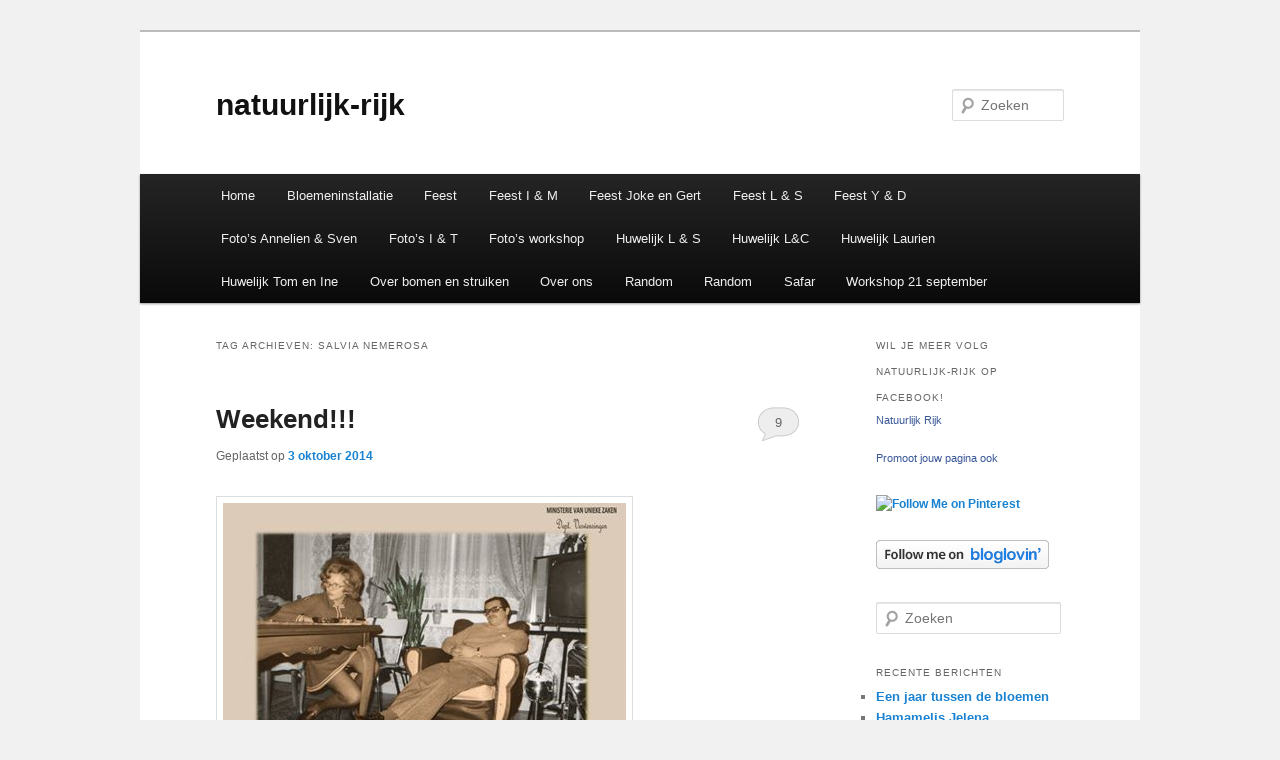

--- FILE ---
content_type: text/html; charset=UTF-8
request_url: http://www.natuurlijk-rijk.be/tag/salvia-nemerosa/
body_size: 13026
content:
<!DOCTYPE html>
<!--[if IE 6]>
<html id="ie6" lang="nl-NL">
<![endif]-->
<!--[if IE 7]>
<html id="ie7" lang="nl-NL">
<![endif]-->
<!--[if IE 8]>
<html id="ie8" lang="nl-NL">
<![endif]-->
<!--[if !(IE 6) & !(IE 7) & !(IE 8)]><!-->
<html lang="nl-NL">
<!--<![endif]-->
<head>
<meta charset="UTF-8" />
<meta name="viewport" content="width=device-width" />
<title>
Salvia Nemerosa | natuurlijk-rijk	</title>
<link rel="profile" href="https://gmpg.org/xfn/11" />
<link rel="stylesheet" type="text/css" media="all" href="http://www.natuurlijk-rijk.be/wp-content/themes/twentyeleven/style.css?ver=20221101" />
<link rel="pingback" href="http://www.natuurlijk-rijk.be/xmlrpc.php">
<!--[if lt IE 9]>
<script src="http://www.natuurlijk-rijk.be/wp-content/themes/twentyeleven/js/html5.js?ver=3.7.0" type="text/javascript"></script>
<![endif]-->
<meta name='robots' content='max-image-preview:large' />
<link rel="alternate" type="application/rss+xml" title="natuurlijk-rijk &raquo; feed" href="http://www.natuurlijk-rijk.be/feed/" />
<link rel="alternate" type="application/rss+xml" title="natuurlijk-rijk &raquo; reactiesfeed" href="http://www.natuurlijk-rijk.be/comments/feed/" />
<link rel="alternate" type="application/rss+xml" title="natuurlijk-rijk &raquo; Salvia Nemerosa tagfeed" href="http://www.natuurlijk-rijk.be/tag/salvia-nemerosa/feed/" />
<script type="text/javascript">
/* <![CDATA[ */
window._wpemojiSettings = {"baseUrl":"https:\/\/s.w.org\/images\/core\/emoji\/15.0.3\/72x72\/","ext":".png","svgUrl":"https:\/\/s.w.org\/images\/core\/emoji\/15.0.3\/svg\/","svgExt":".svg","source":{"concatemoji":"http:\/\/www.natuurlijk-rijk.be\/wp-includes\/js\/wp-emoji-release.min.js?ver=6.5.7"}};
/*! This file is auto-generated */
!function(i,n){var o,s,e;function c(e){try{var t={supportTests:e,timestamp:(new Date).valueOf()};sessionStorage.setItem(o,JSON.stringify(t))}catch(e){}}function p(e,t,n){e.clearRect(0,0,e.canvas.width,e.canvas.height),e.fillText(t,0,0);var t=new Uint32Array(e.getImageData(0,0,e.canvas.width,e.canvas.height).data),r=(e.clearRect(0,0,e.canvas.width,e.canvas.height),e.fillText(n,0,0),new Uint32Array(e.getImageData(0,0,e.canvas.width,e.canvas.height).data));return t.every(function(e,t){return e===r[t]})}function u(e,t,n){switch(t){case"flag":return n(e,"\ud83c\udff3\ufe0f\u200d\u26a7\ufe0f","\ud83c\udff3\ufe0f\u200b\u26a7\ufe0f")?!1:!n(e,"\ud83c\uddfa\ud83c\uddf3","\ud83c\uddfa\u200b\ud83c\uddf3")&&!n(e,"\ud83c\udff4\udb40\udc67\udb40\udc62\udb40\udc65\udb40\udc6e\udb40\udc67\udb40\udc7f","\ud83c\udff4\u200b\udb40\udc67\u200b\udb40\udc62\u200b\udb40\udc65\u200b\udb40\udc6e\u200b\udb40\udc67\u200b\udb40\udc7f");case"emoji":return!n(e,"\ud83d\udc26\u200d\u2b1b","\ud83d\udc26\u200b\u2b1b")}return!1}function f(e,t,n){var r="undefined"!=typeof WorkerGlobalScope&&self instanceof WorkerGlobalScope?new OffscreenCanvas(300,150):i.createElement("canvas"),a=r.getContext("2d",{willReadFrequently:!0}),o=(a.textBaseline="top",a.font="600 32px Arial",{});return e.forEach(function(e){o[e]=t(a,e,n)}),o}function t(e){var t=i.createElement("script");t.src=e,t.defer=!0,i.head.appendChild(t)}"undefined"!=typeof Promise&&(o="wpEmojiSettingsSupports",s=["flag","emoji"],n.supports={everything:!0,everythingExceptFlag:!0},e=new Promise(function(e){i.addEventListener("DOMContentLoaded",e,{once:!0})}),new Promise(function(t){var n=function(){try{var e=JSON.parse(sessionStorage.getItem(o));if("object"==typeof e&&"number"==typeof e.timestamp&&(new Date).valueOf()<e.timestamp+604800&&"object"==typeof e.supportTests)return e.supportTests}catch(e){}return null}();if(!n){if("undefined"!=typeof Worker&&"undefined"!=typeof OffscreenCanvas&&"undefined"!=typeof URL&&URL.createObjectURL&&"undefined"!=typeof Blob)try{var e="postMessage("+f.toString()+"("+[JSON.stringify(s),u.toString(),p.toString()].join(",")+"));",r=new Blob([e],{type:"text/javascript"}),a=new Worker(URL.createObjectURL(r),{name:"wpTestEmojiSupports"});return void(a.onmessage=function(e){c(n=e.data),a.terminate(),t(n)})}catch(e){}c(n=f(s,u,p))}t(n)}).then(function(e){for(var t in e)n.supports[t]=e[t],n.supports.everything=n.supports.everything&&n.supports[t],"flag"!==t&&(n.supports.everythingExceptFlag=n.supports.everythingExceptFlag&&n.supports[t]);n.supports.everythingExceptFlag=n.supports.everythingExceptFlag&&!n.supports.flag,n.DOMReady=!1,n.readyCallback=function(){n.DOMReady=!0}}).then(function(){return e}).then(function(){var e;n.supports.everything||(n.readyCallback(),(e=n.source||{}).concatemoji?t(e.concatemoji):e.wpemoji&&e.twemoji&&(t(e.twemoji),t(e.wpemoji)))}))}((window,document),window._wpemojiSettings);
/* ]]> */
</script>
<style id='wp-emoji-styles-inline-css' type='text/css'>

	img.wp-smiley, img.emoji {
		display: inline !important;
		border: none !important;
		box-shadow: none !important;
		height: 1em !important;
		width: 1em !important;
		margin: 0 0.07em !important;
		vertical-align: -0.1em !important;
		background: none !important;
		padding: 0 !important;
	}
</style>
<link rel='stylesheet' id='wp-block-library-css' href='http://www.natuurlijk-rijk.be/wp-includes/css/dist/block-library/style.min.css?ver=6.5.7' type='text/css' media='all' />
<style id='wp-block-library-theme-inline-css' type='text/css'>
.wp-block-audio figcaption{color:#555;font-size:13px;text-align:center}.is-dark-theme .wp-block-audio figcaption{color:#ffffffa6}.wp-block-audio{margin:0 0 1em}.wp-block-code{border:1px solid #ccc;border-radius:4px;font-family:Menlo,Consolas,monaco,monospace;padding:.8em 1em}.wp-block-embed figcaption{color:#555;font-size:13px;text-align:center}.is-dark-theme .wp-block-embed figcaption{color:#ffffffa6}.wp-block-embed{margin:0 0 1em}.blocks-gallery-caption{color:#555;font-size:13px;text-align:center}.is-dark-theme .blocks-gallery-caption{color:#ffffffa6}.wp-block-image figcaption{color:#555;font-size:13px;text-align:center}.is-dark-theme .wp-block-image figcaption{color:#ffffffa6}.wp-block-image{margin:0 0 1em}.wp-block-pullquote{border-bottom:4px solid;border-top:4px solid;color:currentColor;margin-bottom:1.75em}.wp-block-pullquote cite,.wp-block-pullquote footer,.wp-block-pullquote__citation{color:currentColor;font-size:.8125em;font-style:normal;text-transform:uppercase}.wp-block-quote{border-left:.25em solid;margin:0 0 1.75em;padding-left:1em}.wp-block-quote cite,.wp-block-quote footer{color:currentColor;font-size:.8125em;font-style:normal;position:relative}.wp-block-quote.has-text-align-right{border-left:none;border-right:.25em solid;padding-left:0;padding-right:1em}.wp-block-quote.has-text-align-center{border:none;padding-left:0}.wp-block-quote.is-large,.wp-block-quote.is-style-large,.wp-block-quote.is-style-plain{border:none}.wp-block-search .wp-block-search__label{font-weight:700}.wp-block-search__button{border:1px solid #ccc;padding:.375em .625em}:where(.wp-block-group.has-background){padding:1.25em 2.375em}.wp-block-separator.has-css-opacity{opacity:.4}.wp-block-separator{border:none;border-bottom:2px solid;margin-left:auto;margin-right:auto}.wp-block-separator.has-alpha-channel-opacity{opacity:1}.wp-block-separator:not(.is-style-wide):not(.is-style-dots){width:100px}.wp-block-separator.has-background:not(.is-style-dots){border-bottom:none;height:1px}.wp-block-separator.has-background:not(.is-style-wide):not(.is-style-dots){height:2px}.wp-block-table{margin:0 0 1em}.wp-block-table td,.wp-block-table th{word-break:normal}.wp-block-table figcaption{color:#555;font-size:13px;text-align:center}.is-dark-theme .wp-block-table figcaption{color:#ffffffa6}.wp-block-video figcaption{color:#555;font-size:13px;text-align:center}.is-dark-theme .wp-block-video figcaption{color:#ffffffa6}.wp-block-video{margin:0 0 1em}.wp-block-template-part.has-background{margin-bottom:0;margin-top:0;padding:1.25em 2.375em}
</style>
<style id='classic-theme-styles-inline-css' type='text/css'>
/*! This file is auto-generated */
.wp-block-button__link{color:#fff;background-color:#32373c;border-radius:9999px;box-shadow:none;text-decoration:none;padding:calc(.667em + 2px) calc(1.333em + 2px);font-size:1.125em}.wp-block-file__button{background:#32373c;color:#fff;text-decoration:none}
</style>
<style id='global-styles-inline-css' type='text/css'>
body{--wp--preset--color--black: #000;--wp--preset--color--cyan-bluish-gray: #abb8c3;--wp--preset--color--white: #fff;--wp--preset--color--pale-pink: #f78da7;--wp--preset--color--vivid-red: #cf2e2e;--wp--preset--color--luminous-vivid-orange: #ff6900;--wp--preset--color--luminous-vivid-amber: #fcb900;--wp--preset--color--light-green-cyan: #7bdcb5;--wp--preset--color--vivid-green-cyan: #00d084;--wp--preset--color--pale-cyan-blue: #8ed1fc;--wp--preset--color--vivid-cyan-blue: #0693e3;--wp--preset--color--vivid-purple: #9b51e0;--wp--preset--color--blue: #1982d1;--wp--preset--color--dark-gray: #373737;--wp--preset--color--medium-gray: #666;--wp--preset--color--light-gray: #e2e2e2;--wp--preset--gradient--vivid-cyan-blue-to-vivid-purple: linear-gradient(135deg,rgba(6,147,227,1) 0%,rgb(155,81,224) 100%);--wp--preset--gradient--light-green-cyan-to-vivid-green-cyan: linear-gradient(135deg,rgb(122,220,180) 0%,rgb(0,208,130) 100%);--wp--preset--gradient--luminous-vivid-amber-to-luminous-vivid-orange: linear-gradient(135deg,rgba(252,185,0,1) 0%,rgba(255,105,0,1) 100%);--wp--preset--gradient--luminous-vivid-orange-to-vivid-red: linear-gradient(135deg,rgba(255,105,0,1) 0%,rgb(207,46,46) 100%);--wp--preset--gradient--very-light-gray-to-cyan-bluish-gray: linear-gradient(135deg,rgb(238,238,238) 0%,rgb(169,184,195) 100%);--wp--preset--gradient--cool-to-warm-spectrum: linear-gradient(135deg,rgb(74,234,220) 0%,rgb(151,120,209) 20%,rgb(207,42,186) 40%,rgb(238,44,130) 60%,rgb(251,105,98) 80%,rgb(254,248,76) 100%);--wp--preset--gradient--blush-light-purple: linear-gradient(135deg,rgb(255,206,236) 0%,rgb(152,150,240) 100%);--wp--preset--gradient--blush-bordeaux: linear-gradient(135deg,rgb(254,205,165) 0%,rgb(254,45,45) 50%,rgb(107,0,62) 100%);--wp--preset--gradient--luminous-dusk: linear-gradient(135deg,rgb(255,203,112) 0%,rgb(199,81,192) 50%,rgb(65,88,208) 100%);--wp--preset--gradient--pale-ocean: linear-gradient(135deg,rgb(255,245,203) 0%,rgb(182,227,212) 50%,rgb(51,167,181) 100%);--wp--preset--gradient--electric-grass: linear-gradient(135deg,rgb(202,248,128) 0%,rgb(113,206,126) 100%);--wp--preset--gradient--midnight: linear-gradient(135deg,rgb(2,3,129) 0%,rgb(40,116,252) 100%);--wp--preset--font-size--small: 13px;--wp--preset--font-size--medium: 20px;--wp--preset--font-size--large: 36px;--wp--preset--font-size--x-large: 42px;--wp--preset--spacing--20: 0.44rem;--wp--preset--spacing--30: 0.67rem;--wp--preset--spacing--40: 1rem;--wp--preset--spacing--50: 1.5rem;--wp--preset--spacing--60: 2.25rem;--wp--preset--spacing--70: 3.38rem;--wp--preset--spacing--80: 5.06rem;--wp--preset--shadow--natural: 6px 6px 9px rgba(0, 0, 0, 0.2);--wp--preset--shadow--deep: 12px 12px 50px rgba(0, 0, 0, 0.4);--wp--preset--shadow--sharp: 6px 6px 0px rgba(0, 0, 0, 0.2);--wp--preset--shadow--outlined: 6px 6px 0px -3px rgba(255, 255, 255, 1), 6px 6px rgba(0, 0, 0, 1);--wp--preset--shadow--crisp: 6px 6px 0px rgba(0, 0, 0, 1);}:where(.is-layout-flex){gap: 0.5em;}:where(.is-layout-grid){gap: 0.5em;}body .is-layout-flex{display: flex;}body .is-layout-flex{flex-wrap: wrap;align-items: center;}body .is-layout-flex > *{margin: 0;}body .is-layout-grid{display: grid;}body .is-layout-grid > *{margin: 0;}:where(.wp-block-columns.is-layout-flex){gap: 2em;}:where(.wp-block-columns.is-layout-grid){gap: 2em;}:where(.wp-block-post-template.is-layout-flex){gap: 1.25em;}:where(.wp-block-post-template.is-layout-grid){gap: 1.25em;}.has-black-color{color: var(--wp--preset--color--black) !important;}.has-cyan-bluish-gray-color{color: var(--wp--preset--color--cyan-bluish-gray) !important;}.has-white-color{color: var(--wp--preset--color--white) !important;}.has-pale-pink-color{color: var(--wp--preset--color--pale-pink) !important;}.has-vivid-red-color{color: var(--wp--preset--color--vivid-red) !important;}.has-luminous-vivid-orange-color{color: var(--wp--preset--color--luminous-vivid-orange) !important;}.has-luminous-vivid-amber-color{color: var(--wp--preset--color--luminous-vivid-amber) !important;}.has-light-green-cyan-color{color: var(--wp--preset--color--light-green-cyan) !important;}.has-vivid-green-cyan-color{color: var(--wp--preset--color--vivid-green-cyan) !important;}.has-pale-cyan-blue-color{color: var(--wp--preset--color--pale-cyan-blue) !important;}.has-vivid-cyan-blue-color{color: var(--wp--preset--color--vivid-cyan-blue) !important;}.has-vivid-purple-color{color: var(--wp--preset--color--vivid-purple) !important;}.has-black-background-color{background-color: var(--wp--preset--color--black) !important;}.has-cyan-bluish-gray-background-color{background-color: var(--wp--preset--color--cyan-bluish-gray) !important;}.has-white-background-color{background-color: var(--wp--preset--color--white) !important;}.has-pale-pink-background-color{background-color: var(--wp--preset--color--pale-pink) !important;}.has-vivid-red-background-color{background-color: var(--wp--preset--color--vivid-red) !important;}.has-luminous-vivid-orange-background-color{background-color: var(--wp--preset--color--luminous-vivid-orange) !important;}.has-luminous-vivid-amber-background-color{background-color: var(--wp--preset--color--luminous-vivid-amber) !important;}.has-light-green-cyan-background-color{background-color: var(--wp--preset--color--light-green-cyan) !important;}.has-vivid-green-cyan-background-color{background-color: var(--wp--preset--color--vivid-green-cyan) !important;}.has-pale-cyan-blue-background-color{background-color: var(--wp--preset--color--pale-cyan-blue) !important;}.has-vivid-cyan-blue-background-color{background-color: var(--wp--preset--color--vivid-cyan-blue) !important;}.has-vivid-purple-background-color{background-color: var(--wp--preset--color--vivid-purple) !important;}.has-black-border-color{border-color: var(--wp--preset--color--black) !important;}.has-cyan-bluish-gray-border-color{border-color: var(--wp--preset--color--cyan-bluish-gray) !important;}.has-white-border-color{border-color: var(--wp--preset--color--white) !important;}.has-pale-pink-border-color{border-color: var(--wp--preset--color--pale-pink) !important;}.has-vivid-red-border-color{border-color: var(--wp--preset--color--vivid-red) !important;}.has-luminous-vivid-orange-border-color{border-color: var(--wp--preset--color--luminous-vivid-orange) !important;}.has-luminous-vivid-amber-border-color{border-color: var(--wp--preset--color--luminous-vivid-amber) !important;}.has-light-green-cyan-border-color{border-color: var(--wp--preset--color--light-green-cyan) !important;}.has-vivid-green-cyan-border-color{border-color: var(--wp--preset--color--vivid-green-cyan) !important;}.has-pale-cyan-blue-border-color{border-color: var(--wp--preset--color--pale-cyan-blue) !important;}.has-vivid-cyan-blue-border-color{border-color: var(--wp--preset--color--vivid-cyan-blue) !important;}.has-vivid-purple-border-color{border-color: var(--wp--preset--color--vivid-purple) !important;}.has-vivid-cyan-blue-to-vivid-purple-gradient-background{background: var(--wp--preset--gradient--vivid-cyan-blue-to-vivid-purple) !important;}.has-light-green-cyan-to-vivid-green-cyan-gradient-background{background: var(--wp--preset--gradient--light-green-cyan-to-vivid-green-cyan) !important;}.has-luminous-vivid-amber-to-luminous-vivid-orange-gradient-background{background: var(--wp--preset--gradient--luminous-vivid-amber-to-luminous-vivid-orange) !important;}.has-luminous-vivid-orange-to-vivid-red-gradient-background{background: var(--wp--preset--gradient--luminous-vivid-orange-to-vivid-red) !important;}.has-very-light-gray-to-cyan-bluish-gray-gradient-background{background: var(--wp--preset--gradient--very-light-gray-to-cyan-bluish-gray) !important;}.has-cool-to-warm-spectrum-gradient-background{background: var(--wp--preset--gradient--cool-to-warm-spectrum) !important;}.has-blush-light-purple-gradient-background{background: var(--wp--preset--gradient--blush-light-purple) !important;}.has-blush-bordeaux-gradient-background{background: var(--wp--preset--gradient--blush-bordeaux) !important;}.has-luminous-dusk-gradient-background{background: var(--wp--preset--gradient--luminous-dusk) !important;}.has-pale-ocean-gradient-background{background: var(--wp--preset--gradient--pale-ocean) !important;}.has-electric-grass-gradient-background{background: var(--wp--preset--gradient--electric-grass) !important;}.has-midnight-gradient-background{background: var(--wp--preset--gradient--midnight) !important;}.has-small-font-size{font-size: var(--wp--preset--font-size--small) !important;}.has-medium-font-size{font-size: var(--wp--preset--font-size--medium) !important;}.has-large-font-size{font-size: var(--wp--preset--font-size--large) !important;}.has-x-large-font-size{font-size: var(--wp--preset--font-size--x-large) !important;}
.wp-block-navigation a:where(:not(.wp-element-button)){color: inherit;}
:where(.wp-block-post-template.is-layout-flex){gap: 1.25em;}:where(.wp-block-post-template.is-layout-grid){gap: 1.25em;}
:where(.wp-block-columns.is-layout-flex){gap: 2em;}:where(.wp-block-columns.is-layout-grid){gap: 2em;}
.wp-block-pullquote{font-size: 1.5em;line-height: 1.6;}
</style>
<link rel='stylesheet' id='twentyeleven-block-style-css' href='http://www.natuurlijk-rijk.be/wp-content/themes/twentyeleven/blocks.css?ver=20220927' type='text/css' media='all' />
<link rel="https://api.w.org/" href="http://www.natuurlijk-rijk.be/wp-json/" /><link rel="alternate" type="application/json" href="http://www.natuurlijk-rijk.be/wp-json/wp/v2/tags/383" /><link rel="EditURI" type="application/rsd+xml" title="RSD" href="http://www.natuurlijk-rijk.be/xmlrpc.php?rsd" />
<meta name="generator" content="WordPress 6.5.7" />
<style>[class*=" icon-oc-"],[class^=icon-oc-]{speak:none;font-style:normal;font-weight:400;font-variant:normal;text-transform:none;line-height:1;-webkit-font-smoothing:antialiased;-moz-osx-font-smoothing:grayscale}.icon-oc-one-com-white-32px-fill:before{content:"901"}.icon-oc-one-com:before{content:"900"}#one-com-icon,.toplevel_page_onecom-wp .wp-menu-image{speak:none;display:flex;align-items:center;justify-content:center;text-transform:none;line-height:1;-webkit-font-smoothing:antialiased;-moz-osx-font-smoothing:grayscale}.onecom-wp-admin-bar-item>a,.toplevel_page_onecom-wp>.wp-menu-name{font-size:16px;font-weight:400;line-height:1}.toplevel_page_onecom-wp>.wp-menu-name img{width:69px;height:9px;}.wp-submenu-wrap.wp-submenu>.wp-submenu-head>img{width:88px;height:auto}.onecom-wp-admin-bar-item>a img{height:7px!important}.onecom-wp-admin-bar-item>a img,.toplevel_page_onecom-wp>.wp-menu-name img{opacity:.8}.onecom-wp-admin-bar-item.hover>a img,.toplevel_page_onecom-wp.wp-has-current-submenu>.wp-menu-name img,li.opensub>a.toplevel_page_onecom-wp>.wp-menu-name img{opacity:1}#one-com-icon:before,.onecom-wp-admin-bar-item>a:before,.toplevel_page_onecom-wp>.wp-menu-image:before{content:'';position:static!important;background-color:rgba(240,245,250,.4);border-radius:102px;width:18px;height:18px;padding:0!important}.onecom-wp-admin-bar-item>a:before{width:14px;height:14px}.onecom-wp-admin-bar-item.hover>a:before,.toplevel_page_onecom-wp.opensub>a>.wp-menu-image:before,.toplevel_page_onecom-wp.wp-has-current-submenu>.wp-menu-image:before{background-color:#76b82a}.onecom-wp-admin-bar-item>a{display:inline-flex!important;align-items:center;justify-content:center}#one-com-logo-wrapper{font-size:4em}#one-com-icon{vertical-align:middle}.imagify-welcome{display:none !important;}</style><style type="text/css">.recentcomments a{display:inline !important;padding:0 !important;margin:0 !important;}</style><style type="text/css" id="custom-background-css">
body.custom-background { background-color: #f1f1f1; }
</style>
	</head>

<body class="archive tag tag-salvia-nemerosa tag-383 custom-background wp-embed-responsive single-author two-column right-sidebar">
<div class="skip-link"><a class="assistive-text" href="#content">Spring naar de primaire inhoud</a></div><div class="skip-link"><a class="assistive-text" href="#secondary">Spring naar de secundaire inhoud</a></div><div id="page" class="hfeed">
	<header id="branding">
			<hgroup>
				<h1 id="site-title"><span><a href="http://www.natuurlijk-rijk.be/" rel="home">natuurlijk-rijk</a></span></h1>
				<h2 id="site-description"></h2>
			</hgroup>

			
									<form method="get" id="searchform" action="http://www.natuurlijk-rijk.be/">
		<label for="s" class="assistive-text">Zoeken</label>
		<input type="text" class="field" name="s" id="s" placeholder="Zoeken" />
		<input type="submit" class="submit" name="submit" id="searchsubmit" value="Zoeken" />
	</form>
			
			<nav id="access">
				<h3 class="assistive-text">Hoofdmenu</h3>
				<div class="menu"><ul>
<li ><a href="http://www.natuurlijk-rijk.be/">Home</a></li><li class="page_item page-item-17906"><a href="http://www.natuurlijk-rijk.be/bloemeninstallatie/">Bloemeninstallatie</a></li>
<li class="page_item page-item-18699"><a href="http://www.natuurlijk-rijk.be/feest/">Feest</a></li>
<li class="page_item page-item-16869"><a href="http://www.natuurlijk-rijk.be/feest-i-m/">Feest I &amp; M</a></li>
<li class="page_item page-item-16705"><a href="http://www.natuurlijk-rijk.be/feest-joke-en-coen/">Feest Joke en Gert</a></li>
<li class="page_item page-item-16913"><a href="http://www.natuurlijk-rijk.be/feest-l-s/">Feest L &amp; S</a></li>
<li class="page_item page-item-16625"><a href="http://www.natuurlijk-rijk.be/feest-y-d/">Feest Y &amp; D</a></li>
<li class="page_item page-item-19466"><a href="http://www.natuurlijk-rijk.be/fotos-annelien-sven/">Foto&#8217;s Annelien &amp; Sven</a></li>
<li class="page_item page-item-16916"><a href="http://www.natuurlijk-rijk.be/fotos-i-t/">Foto&#8217;s I &amp; T</a></li>
<li class="page_item page-item-15737"><a href="http://www.natuurlijk-rijk.be/fotos-workshop/">Foto’s workshop</a></li>
<li class="page_item page-item-15998"><a href="http://www.natuurlijk-rijk.be/huwelijk-l-s/">Huwelijk L &amp; S</a></li>
<li class="page_item page-item-16837"><a href="http://www.natuurlijk-rijk.be/huwelijk-lc/">Huwelijk L&amp;C</a></li>
<li class="page_item page-item-19633"><a href="http://www.natuurlijk-rijk.be/huwelijk-laurien/">Huwelijk Laurien</a></li>
<li class="page_item page-item-16443"><a href="http://www.natuurlijk-rijk.be/huwelijk-tom-en-ine/">Huwelijk Tom en Ine</a></li>
<li class="page_item page-item-343"><a href="http://www.natuurlijk-rijk.be/over-bomen-en-struiken/">Over bomen en struiken</a></li>
<li class="page_item page-item-205"><a href="http://www.natuurlijk-rijk.be/over-ons/">Over ons</a></li>
<li class="page_item page-item-16162"><a href="http://www.natuurlijk-rijk.be/random/">Random</a></li>
<li class="page_item page-item-18128"><a href="http://www.natuurlijk-rijk.be/random-2/">Random</a></li>
<li class="page_item page-item-17336"><a href="http://www.natuurlijk-rijk.be/safar/">Safar</a></li>
<li class="page_item page-item-19315"><a href="http://www.natuurlijk-rijk.be/workshop-21-september/">Workshop 21 september</a></li>
</ul></div>
			</nav><!-- #access -->
	</header><!-- #branding -->


	<div id="main">

		<section id="primary">
			<div id="content" role="main">

			
				<header class="page-header">
					<h1 class="page-title">
					Tag archieven: <span>Salvia Nemerosa</span>					</h1>

									</header>

				
				
					
	<article id="post-2051" class="post-2051 post type-post status-publish format-standard hentry category-bloemenakker category-bloemenweide category-de-kids category-siertuin category-tomaten category-vlinders category-werkendag tag-agastacha-f-blue-fortune tag-bloemenakker-maaien-en-omspitten tag-calamintha-nepeta-ssp tag-duizendknoop tag-geranium-ann-folkard tag-persicaria-amplexicaulus-blackfield tag-physostegia-vir tag-salvia-nemerosa tag-scharnierplant tag-siersalie tag-steentijm">
		<header class="entry-header">
						<h1 class="entry-title"><a href="http://www.natuurlijk-rijk.be/weekend/" rel="bookmark">Weekend!!!</a></h1>
			
						<div class="entry-meta">
				<span class="sep">Geplaatst op </span><a href="http://www.natuurlijk-rijk.be/weekend/" title="07:58" rel="bookmark"><time class="entry-date" datetime="2014-10-03T07:58:12+01:00">3 oktober 2014</time></a><span class="by-author"> <span class="sep"> door </span> <span class="author vcard"><a class="url fn n" href="http://www.natuurlijk-rijk.be/author/admin/" title="Alle berichten tonen van natuurlijk-rijk" rel="author">natuurlijk-rijk</a></span></span>			</div><!-- .entry-meta -->
			
						<div class="comments-link">
				<a href="http://www.natuurlijk-rijk.be/weekend/#comments">9</a>			</div>
					</header><!-- .entry-header -->

				<div class="entry-content">
			<p><a href="http://www.natuurlijk-rijk.be/wp-content/uploads/2014/03/1796605_658222824237036_1712595346_n.jpg"><img fetchpriority="high" decoding="async" class="alignnone size-full wp-image-2052" title="1796605_658222824237036_1712595346_n" src="http://www.natuurlijk-rijk.be/wp-content/uploads/2014/03/1796605_658222824237036_1712595346_n.jpg" alt="" width="403" height="288" srcset="http://www.natuurlijk-rijk.be/wp-content/uploads/2014/03/1796605_658222824237036_1712595346_n.jpg 403w, http://www.natuurlijk-rijk.be/wp-content/uploads/2014/03/1796605_658222824237036_1712595346_n-300x214.jpg 300w" sizes="(max-width: 403px) 100vw, 403px" /></a></p>
<p>Naar buiten begot!!! Er is immers nog genoeg te doen hier; het gras afrijden, nog wat veldsla zaaien, de look in de grond duwen, de serre leegmaken, wat onkruid wegdoen, bloemenzaad verzamelen, pepers plukken en roosteren in de oven, distels en brandnetels uit de schapenweide verwijderen.</p>
<p>De eerste blaadjes bijeen harken;<a href="http://www.natuurlijk-rijk.be/wp-content/uploads/2014/10/IMG_9688.jpg"><img decoding="async" class="alignnone size-large wp-image-2657" src="http://www.natuurlijk-rijk.be/wp-content/uploads/2014/10/IMG_9688-1024x682.jpg" alt="IMG_9688" width="584" height="388" srcset="http://www.natuurlijk-rijk.be/wp-content/uploads/2014/10/IMG_9688-1024x682.jpg 1024w, http://www.natuurlijk-rijk.be/wp-content/uploads/2014/10/IMG_9688-300x200.jpg 300w, http://www.natuurlijk-rijk.be/wp-content/uploads/2014/10/IMG_9688-450x300.jpg 450w" sizes="(max-width: 584px) 100vw, 584px" /></a>de bloemenakker maaien en omspitten;<a href="http://www.natuurlijk-rijk.be/wp-content/uploads/2014/10/IMG_9712.jpg"><img decoding="async" class="alignnone size-large wp-image-2662" src="http://www.natuurlijk-rijk.be/wp-content/uploads/2014/10/IMG_9712-1024x682.jpg" alt="IMG_9712" width="584" height="388" srcset="http://www.natuurlijk-rijk.be/wp-content/uploads/2014/10/IMG_9712-1024x682.jpg 1024w, http://www.natuurlijk-rijk.be/wp-content/uploads/2014/10/IMG_9712-300x200.jpg 300w, http://www.natuurlijk-rijk.be/wp-content/uploads/2014/10/IMG_9712-450x300.jpg 450w" sizes="(max-width: 584px) 100vw, 584px" /></a>de bloemenweide laten we voorlopig nog ongemoeid, die ziet er nog veel te goed uit;<a href="http://www.natuurlijk-rijk.be/wp-content/uploads/2014/10/IMG_9709.jpg"><img loading="lazy" decoding="async" class="alignnone size-large wp-image-2661" src="http://www.natuurlijk-rijk.be/wp-content/uploads/2014/10/IMG_9709-1024x682.jpg" alt="IMG_9709" width="584" height="388" srcset="http://www.natuurlijk-rijk.be/wp-content/uploads/2014/10/IMG_9709-1024x682.jpg 1024w, http://www.natuurlijk-rijk.be/wp-content/uploads/2014/10/IMG_9709-300x200.jpg 300w, http://www.natuurlijk-rijk.be/wp-content/uploads/2014/10/IMG_9709-450x300.jpg 450w" sizes="(max-width: 584px) 100vw, 584px" /></a> <a href="http://www.natuurlijk-rijk.be/oogst-en-verwerkt/">chutney van groene tomaten maken;</a> <a href="http://www.natuurlijk-rijk.be/wp-content/uploads/2014/10/IMG_9720.jpg"><img loading="lazy" decoding="async" class="alignnone size-large wp-image-2663" src="http://www.natuurlijk-rijk.be/wp-content/uploads/2014/10/IMG_9720-1024x682.jpg" alt="IMG_9720" width="584" height="388" srcset="http://www.natuurlijk-rijk.be/wp-content/uploads/2014/10/IMG_9720-1024x682.jpg 1024w, http://www.natuurlijk-rijk.be/wp-content/uploads/2014/10/IMG_9720-300x200.jpg 300w, http://www.natuurlijk-rijk.be/wp-content/uploads/2014/10/IMG_9720-450x300.jpg 450w" sizes="(max-width: 584px) 100vw, 584px" /></a>actie ondernemen tegen het vingerhoedskruid dat mijnen oprit wil innemen;  <a href="http://www.natuurlijk-rijk.be/wp-content/uploads/2014/10/IMG_9698.jpg"><img loading="lazy" decoding="async" class="alignnone size-large wp-image-2659" src="http://www.natuurlijk-rijk.be/wp-content/uploads/2014/10/IMG_9698-1024x682.jpg" alt="IMG_9698" width="584" height="388" srcset="http://www.natuurlijk-rijk.be/wp-content/uploads/2014/10/IMG_9698-1024x682.jpg 1024w, http://www.natuurlijk-rijk.be/wp-content/uploads/2014/10/IMG_9698-300x200.jpg 300w, http://www.natuurlijk-rijk.be/wp-content/uploads/2014/10/IMG_9698-450x300.jpg 450w" sizes="(max-width: 584px) 100vw, 584px" /></a>nog wat plantjes zetten;<a href="http://www.natuurlijk-rijk.be/wp-content/uploads/2014/10/IMG_9694.jpg"><img loading="lazy" decoding="async" class="alignnone size-large wp-image-2658" src="http://www.natuurlijk-rijk.be/wp-content/uploads/2014/10/IMG_9694-1024x682.jpg" alt="IMG_9694" width="584" height="388" srcset="http://www.natuurlijk-rijk.be/wp-content/uploads/2014/10/IMG_9694-1024x682.jpg 1024w, http://www.natuurlijk-rijk.be/wp-content/uploads/2014/10/IMG_9694-300x200.jpg 300w, http://www.natuurlijk-rijk.be/wp-content/uploads/2014/10/IMG_9694-450x300.jpg 450w" sizes="(max-width: 584px) 100vw, 584px" /></a><strong>Persicaria amplexicaulus &#8220;Blackfield&#8221;;</strong> De bloemen van Persicaria amplexicaulis &#8216;Blackfield&#8217;, een duizendknoop, zijn donkerder dan van de gewone Persicaria amplexicaulis. Het is de meest donkerrode, bijna op het zwartrode af in deze groep. Ze blijft ook lager namelijk 60 tot 89 cm en bloeit van juli-september.</p>
<p><strong>Salvia Nemerosa, siersalie: </strong>verkiest een zonnige standplaats. De bijen zijn er op verzot. Het loof geurt heerlijk. Bloeit in juli-augustus en wordt 50 cm hoog.</p>
<p><strong>Agastacha F. &#8220;Blue Fortune&#8221;; </strong>deze aromatisch geurende en zonneminnede klasseplant is onovertroffen in zijn lange bloeiperiode.</p>
<p><strong>Calamintha Nepeta SSP, steentijm; </strong>Geurt naar pepermunt, letterlijk een heerlijke plant.  Een bossige plant ot 40 cm hoogte.</p>
<p><strong>Geranium &#8220;Ann Folkard&#8221;;</strong> Een goede geranium met grote, purperroze bloemen met zwart hart.  De bloemen staan aan lange stengels. Ideaal te gebruiken als weefplant.</p>
<p><strong>Physostegia Vir, scharnierplant; </strong>Een gemakkelijke plant met witte, tweelippige bloemen voor de volle zon die fel uitbreidt en best wat in toom gehouden wordt.</p>
<p>Maar denk nu vooral niet dat ik dat erg vind, nee laat mij maar lekker wat prutsen in de tuin, zeker met zo&#8217;n heerlijk herfst-zonnetje.  Dat is toch puur genieten;  <a href="http://www.natuurlijk-rijk.be/wp-content/uploads/2014/10/IMG_9701.jpg"><img loading="lazy" decoding="async" class="alignnone size-large wp-image-2660" src="http://www.natuurlijk-rijk.be/wp-content/uploads/2014/10/IMG_9701-1024x682.jpg" alt="IMG_9701" width="584" height="388" srcset="http://www.natuurlijk-rijk.be/wp-content/uploads/2014/10/IMG_9701-1024x682.jpg 1024w, http://www.natuurlijk-rijk.be/wp-content/uploads/2014/10/IMG_9701-300x200.jpg 300w, http://www.natuurlijk-rijk.be/wp-content/uploads/2014/10/IMG_9701-450x300.jpg 450w" sizes="(max-width: 584px) 100vw, 584px" /></a> <a href="http://www.natuurlijk-rijk.be/wp-content/uploads/2014/10/IMG_9732.jpg"><img loading="lazy" decoding="async" class="alignnone size-large wp-image-2664" src="http://www.natuurlijk-rijk.be/wp-content/uploads/2014/10/IMG_9732-1024x682.jpg" alt="IMG_9732" width="584" height="388" srcset="http://www.natuurlijk-rijk.be/wp-content/uploads/2014/10/IMG_9732-1024x682.jpg 1024w, http://www.natuurlijk-rijk.be/wp-content/uploads/2014/10/IMG_9732-300x200.jpg 300w, http://www.natuurlijk-rijk.be/wp-content/uploads/2014/10/IMG_9732-450x300.jpg 450w" sizes="(max-width: 584px) 100vw, 584px" /></a>Nog een bloemeke in huis zetten en het weekend kan weeral beginnen se;  <a href="http://www.natuurlijk-rijk.be/wp-content/uploads/2014/10/IMG_9762.jpg"><img loading="lazy" decoding="async" class="alignnone size-large wp-image-2655" src="http://www.natuurlijk-rijk.be/wp-content/uploads/2014/10/IMG_9762-1024x682.jpg" alt="IMG_9762" width="584" height="388" srcset="http://www.natuurlijk-rijk.be/wp-content/uploads/2014/10/IMG_9762-1024x682.jpg 1024w, http://www.natuurlijk-rijk.be/wp-content/uploads/2014/10/IMG_9762-300x200.jpg 300w, http://www.natuurlijk-rijk.be/wp-content/uploads/2014/10/IMG_9762-450x300.jpg 450w" sizes="(max-width: 584px) 100vw, 584px" /></a>Fijn weekend, en wat je ook doet, geniet ervan.  Want voor je het weet krijgen we van dat depressief herfstweer, dan kan je er maar beter voor zorgen dat de batterijkes opgeladen zijn hé 😉</p>
					</div><!-- .entry-content -->
		
		<footer class="entry-meta">
			
										<span class="cat-links">
					<span class="entry-utility-prep entry-utility-prep-cat-links">Geplaatst in</span> <a href="http://www.natuurlijk-rijk.be/category/bloemenakker/" rel="category tag">bloemenakker</a>, <a href="http://www.natuurlijk-rijk.be/category/bloemenweide/" rel="category tag">bloemenweide</a>, <a href="http://www.natuurlijk-rijk.be/category/de-kids/" rel="category tag">de kids</a>, <a href="http://www.natuurlijk-rijk.be/category/siertuin/" rel="category tag">siertuin</a>, <a href="http://www.natuurlijk-rijk.be/category/tomaten/" rel="category tag">tomaten</a>, <a href="http://www.natuurlijk-rijk.be/category/vlinders/" rel="category tag">vlinders</a>, <a href="http://www.natuurlijk-rijk.be/category/werkendag/" rel="category tag">werkendag</a>			</span>
							
										<span class="sep"> | </span>
								<span class="tag-links">
					<span class="entry-utility-prep entry-utility-prep-tag-links">Getagged</span> <a href="http://www.natuurlijk-rijk.be/tag/agastacha-f-blue-fortune/" rel="tag">Agastacha F. "Blue Fortune";</a>, <a href="http://www.natuurlijk-rijk.be/tag/bloemenakker-maaien-en-omspitten/" rel="tag">bloemenakker maaien en omspitten</a>, <a href="http://www.natuurlijk-rijk.be/tag/calamintha-nepeta-ssp/" rel="tag">Calamintha Nepeta SSP</a>, <a href="http://www.natuurlijk-rijk.be/tag/duizendknoop/" rel="tag">duizendknoop</a>, <a href="http://www.natuurlijk-rijk.be/tag/geranium-ann-folkard/" rel="tag">Geranium "Ann Folkard"</a>, <a href="http://www.natuurlijk-rijk.be/tag/persicaria-amplexicaulus-blackfield/" rel="tag">Persicaria amplexicaulus "Blackfield";</a>, <a href="http://www.natuurlijk-rijk.be/tag/physostegia-vir/" rel="tag">Physostegia Vir</a>, <a href="http://www.natuurlijk-rijk.be/tag/salvia-nemerosa/" rel="tag">Salvia Nemerosa</a>, <a href="http://www.natuurlijk-rijk.be/tag/scharnierplant/" rel="tag">scharnierplant</a>, <a href="http://www.natuurlijk-rijk.be/tag/siersalie/" rel="tag">siersalie</a>, <a href="http://www.natuurlijk-rijk.be/tag/steentijm/" rel="tag">steentijm</a>			</span>
							
										<span class="sep"> | </span>
						<span class="comments-link"><a href="http://www.natuurlijk-rijk.be/weekend/#comments"><b>9</b> reacties</a></span>
			
					</footer><!-- .entry-meta -->
	</article><!-- #post-2051 -->

				
				
			
			</div><!-- #content -->
		</section><!-- #primary -->

		<div id="secondary" class="widget-area" role="complementary">
			<aside id="text-2" class="widget widget_text"><h3 class="widget-title">Wil je meer volg natuurlijk-rijk  op facebook!</h3>			<div class="textwidget"><p><!-- Facebook Badge START --><a href="https://www.facebook.com/pages/Natuurlijk-Rijk/1123892934306757" title="Natuurlijk Rijk" style="font-family: &quot;lucida grande&quot;,tahoma,verdana,arial,sans-serif; font-size: 11px; font-variant: normal; font-style: normal; font-weight: normal; color: #3B5998; text-decoration: none;" target="_TOP" rel="noopener">Natuurlijk Rijk</a><br /><a href="https://www.facebook.com/pages/Natuurlijk-Rijk/1123892934306757" title="Natuurlijk Rijk" target="_TOP" rel="noopener"><img class="img" src="https://badge.facebook.com/badge/1123892934306757.3688.217398941.png" style="border: 0px;" alt="" /></a><br /><a href="https://nl-nl.facebook.com/advertising" title="Maak je eigen badge!" style="font-family: &quot;lucida grande&quot;,tahoma,verdana,arial,sans-serif; font-size: 11px; font-variant: normal; font-style: normal; font-weight: normal; color: #3B5998; text-decoration: none;" target="_TOP" rel="noopener">Promoot jouw pagina ook</a><!-- Facebook Badge END --></p>
</div>
		</aside><aside id="text-3" class="widget widget_text">			<div class="textwidget"><a href="http://pinterest.com/natuurlijkrijk/"><img src="http://passets-lt.pinterest.com/images/about/buttons/follow-me-on-pinterest-button.png" width="169" height="28" alt="Follow Me on Pinterest" /></a></div>
		</aside><aside id="text-4" class="widget widget_text">			<div class="textwidget"><a title="Follow natuurlijk-rijk on Bloglovin" href="http://www.bloglovin.com/en/blog/4384493"><img alt="Follow on Bloglovin" src="http://www.bloglovin.com/widget/bilder/en/widget.gif?id=4384493" border="0"></a></div>
		</aside><aside id="search-2" class="widget widget_search">	<form method="get" id="searchform" action="http://www.natuurlijk-rijk.be/">
		<label for="s" class="assistive-text">Zoeken</label>
		<input type="text" class="field" name="s" id="s" placeholder="Zoeken" />
		<input type="submit" class="submit" name="submit" id="searchsubmit" value="Zoeken" />
	</form>
</aside>
		<aside id="recent-posts-2" class="widget widget_recent_entries">
		<h3 class="widget-title">Recente berichten</h3>
		<ul>
											<li>
					<a href="http://www.natuurlijk-rijk.be/een-jaar-tussen-de-bloemen/">Een jaar tussen de bloemen</a>
									</li>
											<li>
					<a href="http://www.natuurlijk-rijk.be/hamamelis-jelena/">Hamamelis Jelena</a>
									</li>
											<li>
					<a href="http://www.natuurlijk-rijk.be/nieuwsbrief/">Nieuwsbrief</a>
									</li>
											<li>
					<a href="http://www.natuurlijk-rijk.be/kerste-en-chrysanten/">Kerste en chrysanten</a>
									</li>
											<li>
					<a href="http://www.natuurlijk-rijk.be/november/">November</a>
									</li>
					</ul>

		</aside><aside id="recent-comments-2" class="widget widget_recent_comments"><h3 class="widget-title">Recente reacties</h3><ul id="recentcomments"><li class="recentcomments"><span class="comment-author-link"><a href="https://ontdekkingvangroningen.blogspot.com/" class="url" rel="ugc external nofollow">Angelika</a></span> op <a href="http://www.natuurlijk-rijk.be/krokusjes-en-sneeuwklokjes/#comment-34660">Krokusjes en sneeuwklokjes</a></li><li class="recentcomments"><span class="comment-author-link"><a href="http://Www.groengenot.com" class="url" rel="ugc external nofollow">Groengenot</a></span> op <a href="http://www.natuurlijk-rijk.be/hamamelis-intermedia-x-jelena/#comment-33548">Hamamelis intermedia x Jelena</a></li><li class="recentcomments"><span class="comment-author-link"><a href="https://muggenbeet.blogspot.be" class="url" rel="ugc external nofollow">ludo Rutten</a></span> op <a href="http://www.natuurlijk-rijk.be/de-beste-wensen-voor-het-nieuwe-jaar/#comment-25603">De beste wensen voor het nieuwe jaar!</a></li><li class="recentcomments"><span class="comment-author-link"><a href="http://www.muggenbeet.be" class="url" rel="ugc external nofollow">Ludo Rutten</a></span> op <a href="http://www.natuurlijk-rijk.be/de-beste-wensen-voor-het-nieuwe-jaar/#comment-25568">De beste wensen voor het nieuwe jaar!</a></li><li class="recentcomments"><span class="comment-author-link"><a href="http://www.janwildeeentuin.blogspot.com" class="url" rel="ugc external nofollow">Jan Willem</a></span> op <a href="http://www.natuurlijk-rijk.be/de-beste-wensen-voor-het-nieuwe-jaar/#comment-25471">De beste wensen voor het nieuwe jaar!</a></li></ul></aside><aside id="archives-2" class="widget widget_archive"><h3 class="widget-title">Archieven</h3>
			<ul>
					<li><a href='http://www.natuurlijk-rijk.be/2026/01/'>januari 2026</a></li>
	<li><a href='http://www.natuurlijk-rijk.be/2025/12/'>december 2025</a></li>
	<li><a href='http://www.natuurlijk-rijk.be/2025/11/'>november 2025</a></li>
	<li><a href='http://www.natuurlijk-rijk.be/2025/10/'>oktober 2025</a></li>
	<li><a href='http://www.natuurlijk-rijk.be/2025/09/'>september 2025</a></li>
	<li><a href='http://www.natuurlijk-rijk.be/2025/08/'>augustus 2025</a></li>
	<li><a href='http://www.natuurlijk-rijk.be/2025/07/'>juli 2025</a></li>
	<li><a href='http://www.natuurlijk-rijk.be/2025/06/'>juni 2025</a></li>
	<li><a href='http://www.natuurlijk-rijk.be/2025/05/'>mei 2025</a></li>
	<li><a href='http://www.natuurlijk-rijk.be/2025/04/'>april 2025</a></li>
	<li><a href='http://www.natuurlijk-rijk.be/2025/03/'>maart 2025</a></li>
	<li><a href='http://www.natuurlijk-rijk.be/2025/02/'>februari 2025</a></li>
	<li><a href='http://www.natuurlijk-rijk.be/2025/01/'>januari 2025</a></li>
	<li><a href='http://www.natuurlijk-rijk.be/2024/10/'>oktober 2024</a></li>
	<li><a href='http://www.natuurlijk-rijk.be/2024/09/'>september 2024</a></li>
	<li><a href='http://www.natuurlijk-rijk.be/2024/08/'>augustus 2024</a></li>
	<li><a href='http://www.natuurlijk-rijk.be/2024/07/'>juli 2024</a></li>
	<li><a href='http://www.natuurlijk-rijk.be/2024/06/'>juni 2024</a></li>
	<li><a href='http://www.natuurlijk-rijk.be/2024/05/'>mei 2024</a></li>
	<li><a href='http://www.natuurlijk-rijk.be/2024/04/'>april 2024</a></li>
	<li><a href='http://www.natuurlijk-rijk.be/2024/03/'>maart 2024</a></li>
	<li><a href='http://www.natuurlijk-rijk.be/2024/01/'>januari 2024</a></li>
	<li><a href='http://www.natuurlijk-rijk.be/2023/12/'>december 2023</a></li>
	<li><a href='http://www.natuurlijk-rijk.be/2023/11/'>november 2023</a></li>
	<li><a href='http://www.natuurlijk-rijk.be/2023/09/'>september 2023</a></li>
	<li><a href='http://www.natuurlijk-rijk.be/2023/08/'>augustus 2023</a></li>
	<li><a href='http://www.natuurlijk-rijk.be/2023/07/'>juli 2023</a></li>
	<li><a href='http://www.natuurlijk-rijk.be/2023/06/'>juni 2023</a></li>
	<li><a href='http://www.natuurlijk-rijk.be/2023/05/'>mei 2023</a></li>
	<li><a href='http://www.natuurlijk-rijk.be/2023/03/'>maart 2023</a></li>
	<li><a href='http://www.natuurlijk-rijk.be/2023/02/'>februari 2023</a></li>
	<li><a href='http://www.natuurlijk-rijk.be/2023/01/'>januari 2023</a></li>
	<li><a href='http://www.natuurlijk-rijk.be/2022/07/'>juli 2022</a></li>
	<li><a href='http://www.natuurlijk-rijk.be/2022/06/'>juni 2022</a></li>
	<li><a href='http://www.natuurlijk-rijk.be/2022/05/'>mei 2022</a></li>
	<li><a href='http://www.natuurlijk-rijk.be/2022/04/'>april 2022</a></li>
	<li><a href='http://www.natuurlijk-rijk.be/2022/03/'>maart 2022</a></li>
	<li><a href='http://www.natuurlijk-rijk.be/2022/02/'>februari 2022</a></li>
	<li><a href='http://www.natuurlijk-rijk.be/2022/01/'>januari 2022</a></li>
	<li><a href='http://www.natuurlijk-rijk.be/2021/12/'>december 2021</a></li>
	<li><a href='http://www.natuurlijk-rijk.be/2021/11/'>november 2021</a></li>
	<li><a href='http://www.natuurlijk-rijk.be/2021/10/'>oktober 2021</a></li>
	<li><a href='http://www.natuurlijk-rijk.be/2021/09/'>september 2021</a></li>
	<li><a href='http://www.natuurlijk-rijk.be/2021/07/'>juli 2021</a></li>
	<li><a href='http://www.natuurlijk-rijk.be/2021/06/'>juni 2021</a></li>
	<li><a href='http://www.natuurlijk-rijk.be/2021/05/'>mei 2021</a></li>
	<li><a href='http://www.natuurlijk-rijk.be/2021/04/'>april 2021</a></li>
	<li><a href='http://www.natuurlijk-rijk.be/2021/03/'>maart 2021</a></li>
	<li><a href='http://www.natuurlijk-rijk.be/2021/02/'>februari 2021</a></li>
	<li><a href='http://www.natuurlijk-rijk.be/2021/01/'>januari 2021</a></li>
	<li><a href='http://www.natuurlijk-rijk.be/2020/12/'>december 2020</a></li>
	<li><a href='http://www.natuurlijk-rijk.be/2020/11/'>november 2020</a></li>
	<li><a href='http://www.natuurlijk-rijk.be/2020/10/'>oktober 2020</a></li>
	<li><a href='http://www.natuurlijk-rijk.be/2020/09/'>september 2020</a></li>
	<li><a href='http://www.natuurlijk-rijk.be/2020/08/'>augustus 2020</a></li>
	<li><a href='http://www.natuurlijk-rijk.be/2020/07/'>juli 2020</a></li>
	<li><a href='http://www.natuurlijk-rijk.be/2020/06/'>juni 2020</a></li>
	<li><a href='http://www.natuurlijk-rijk.be/2020/05/'>mei 2020</a></li>
	<li><a href='http://www.natuurlijk-rijk.be/2020/04/'>april 2020</a></li>
	<li><a href='http://www.natuurlijk-rijk.be/2020/03/'>maart 2020</a></li>
	<li><a href='http://www.natuurlijk-rijk.be/2020/02/'>februari 2020</a></li>
	<li><a href='http://www.natuurlijk-rijk.be/2020/01/'>januari 2020</a></li>
	<li><a href='http://www.natuurlijk-rijk.be/2019/12/'>december 2019</a></li>
	<li><a href='http://www.natuurlijk-rijk.be/2019/11/'>november 2019</a></li>
	<li><a href='http://www.natuurlijk-rijk.be/2019/10/'>oktober 2019</a></li>
	<li><a href='http://www.natuurlijk-rijk.be/2019/09/'>september 2019</a></li>
	<li><a href='http://www.natuurlijk-rijk.be/2019/08/'>augustus 2019</a></li>
	<li><a href='http://www.natuurlijk-rijk.be/2019/07/'>juli 2019</a></li>
	<li><a href='http://www.natuurlijk-rijk.be/2019/06/'>juni 2019</a></li>
	<li><a href='http://www.natuurlijk-rijk.be/2019/05/'>mei 2019</a></li>
	<li><a href='http://www.natuurlijk-rijk.be/2019/04/'>april 2019</a></li>
	<li><a href='http://www.natuurlijk-rijk.be/2019/03/'>maart 2019</a></li>
	<li><a href='http://www.natuurlijk-rijk.be/2019/02/'>februari 2019</a></li>
	<li><a href='http://www.natuurlijk-rijk.be/2019/01/'>januari 2019</a></li>
	<li><a href='http://www.natuurlijk-rijk.be/2018/12/'>december 2018</a></li>
	<li><a href='http://www.natuurlijk-rijk.be/2018/11/'>november 2018</a></li>
	<li><a href='http://www.natuurlijk-rijk.be/2018/10/'>oktober 2018</a></li>
	<li><a href='http://www.natuurlijk-rijk.be/2018/09/'>september 2018</a></li>
	<li><a href='http://www.natuurlijk-rijk.be/2018/08/'>augustus 2018</a></li>
	<li><a href='http://www.natuurlijk-rijk.be/2018/07/'>juli 2018</a></li>
	<li><a href='http://www.natuurlijk-rijk.be/2018/06/'>juni 2018</a></li>
	<li><a href='http://www.natuurlijk-rijk.be/2018/05/'>mei 2018</a></li>
	<li><a href='http://www.natuurlijk-rijk.be/2018/04/'>april 2018</a></li>
	<li><a href='http://www.natuurlijk-rijk.be/2018/03/'>maart 2018</a></li>
	<li><a href='http://www.natuurlijk-rijk.be/2018/02/'>februari 2018</a></li>
	<li><a href='http://www.natuurlijk-rijk.be/2018/01/'>januari 2018</a></li>
	<li><a href='http://www.natuurlijk-rijk.be/2017/12/'>december 2017</a></li>
	<li><a href='http://www.natuurlijk-rijk.be/2017/11/'>november 2017</a></li>
	<li><a href='http://www.natuurlijk-rijk.be/2017/10/'>oktober 2017</a></li>
	<li><a href='http://www.natuurlijk-rijk.be/2017/09/'>september 2017</a></li>
	<li><a href='http://www.natuurlijk-rijk.be/2017/08/'>augustus 2017</a></li>
	<li><a href='http://www.natuurlijk-rijk.be/2017/07/'>juli 2017</a></li>
	<li><a href='http://www.natuurlijk-rijk.be/2017/06/'>juni 2017</a></li>
	<li><a href='http://www.natuurlijk-rijk.be/2017/05/'>mei 2017</a></li>
	<li><a href='http://www.natuurlijk-rijk.be/2017/04/'>april 2017</a></li>
	<li><a href='http://www.natuurlijk-rijk.be/2017/03/'>maart 2017</a></li>
	<li><a href='http://www.natuurlijk-rijk.be/2017/02/'>februari 2017</a></li>
	<li><a href='http://www.natuurlijk-rijk.be/2017/01/'>januari 2017</a></li>
	<li><a href='http://www.natuurlijk-rijk.be/2016/12/'>december 2016</a></li>
	<li><a href='http://www.natuurlijk-rijk.be/2016/11/'>november 2016</a></li>
	<li><a href='http://www.natuurlijk-rijk.be/2016/10/'>oktober 2016</a></li>
	<li><a href='http://www.natuurlijk-rijk.be/2016/09/'>september 2016</a></li>
	<li><a href='http://www.natuurlijk-rijk.be/2016/08/'>augustus 2016</a></li>
	<li><a href='http://www.natuurlijk-rijk.be/2016/07/'>juli 2016</a></li>
	<li><a href='http://www.natuurlijk-rijk.be/2016/06/'>juni 2016</a></li>
	<li><a href='http://www.natuurlijk-rijk.be/2016/05/'>mei 2016</a></li>
	<li><a href='http://www.natuurlijk-rijk.be/2016/04/'>april 2016</a></li>
	<li><a href='http://www.natuurlijk-rijk.be/2016/03/'>maart 2016</a></li>
	<li><a href='http://www.natuurlijk-rijk.be/2016/02/'>februari 2016</a></li>
	<li><a href='http://www.natuurlijk-rijk.be/2016/01/'>januari 2016</a></li>
	<li><a href='http://www.natuurlijk-rijk.be/2015/12/'>december 2015</a></li>
	<li><a href='http://www.natuurlijk-rijk.be/2015/11/'>november 2015</a></li>
	<li><a href='http://www.natuurlijk-rijk.be/2015/10/'>oktober 2015</a></li>
	<li><a href='http://www.natuurlijk-rijk.be/2015/09/'>september 2015</a></li>
	<li><a href='http://www.natuurlijk-rijk.be/2015/08/'>augustus 2015</a></li>
	<li><a href='http://www.natuurlijk-rijk.be/2015/07/'>juli 2015</a></li>
	<li><a href='http://www.natuurlijk-rijk.be/2015/06/'>juni 2015</a></li>
	<li><a href='http://www.natuurlijk-rijk.be/2015/05/'>mei 2015</a></li>
	<li><a href='http://www.natuurlijk-rijk.be/2015/04/'>april 2015</a></li>
	<li><a href='http://www.natuurlijk-rijk.be/2015/03/'>maart 2015</a></li>
	<li><a href='http://www.natuurlijk-rijk.be/2015/02/'>februari 2015</a></li>
	<li><a href='http://www.natuurlijk-rijk.be/2015/01/'>januari 2015</a></li>
	<li><a href='http://www.natuurlijk-rijk.be/2014/12/'>december 2014</a></li>
	<li><a href='http://www.natuurlijk-rijk.be/2014/11/'>november 2014</a></li>
	<li><a href='http://www.natuurlijk-rijk.be/2014/10/'>oktober 2014</a></li>
	<li><a href='http://www.natuurlijk-rijk.be/2014/09/'>september 2014</a></li>
	<li><a href='http://www.natuurlijk-rijk.be/2014/08/'>augustus 2014</a></li>
	<li><a href='http://www.natuurlijk-rijk.be/2014/07/'>juli 2014</a></li>
	<li><a href='http://www.natuurlijk-rijk.be/2014/06/'>juni 2014</a></li>
	<li><a href='http://www.natuurlijk-rijk.be/2014/05/'>mei 2014</a></li>
	<li><a href='http://www.natuurlijk-rijk.be/2014/04/'>april 2014</a></li>
	<li><a href='http://www.natuurlijk-rijk.be/2014/03/'>maart 2014</a></li>
	<li><a href='http://www.natuurlijk-rijk.be/2014/02/'>februari 2014</a></li>
	<li><a href='http://www.natuurlijk-rijk.be/2014/01/'>januari 2014</a></li>
	<li><a href='http://www.natuurlijk-rijk.be/2013/12/'>december 2013</a></li>
	<li><a href='http://www.natuurlijk-rijk.be/2013/11/'>november 2013</a></li>
	<li><a href='http://www.natuurlijk-rijk.be/2013/10/'>oktober 2013</a></li>
	<li><a href='http://www.natuurlijk-rijk.be/2013/09/'>september 2013</a></li>
	<li><a href='http://www.natuurlijk-rijk.be/2013/08/'>augustus 2013</a></li>
	<li><a href='http://www.natuurlijk-rijk.be/2013/07/'>juli 2013</a></li>
	<li><a href='http://www.natuurlijk-rijk.be/2013/06/'>juni 2013</a></li>
	<li><a href='http://www.natuurlijk-rijk.be/2013/05/'>mei 2013</a></li>
	<li><a href='http://www.natuurlijk-rijk.be/2013/04/'>april 2013</a></li>
	<li><a href='http://www.natuurlijk-rijk.be/2013/03/'>maart 2013</a></li>
	<li><a href='http://www.natuurlijk-rijk.be/2013/02/'>februari 2013</a></li>
	<li><a href='http://www.natuurlijk-rijk.be/2013/01/'>januari 2013</a></li>
	<li><a href='http://www.natuurlijk-rijk.be/2012/12/'>december 2012</a></li>
			</ul>

			</aside><aside id="categories-2" class="widget widget_categories"><h3 class="widget-title">Categorieën</h3>
			<ul>
					<li class="cat-item cat-item-520"><a href="http://www.natuurlijk-rijk.be/category/ardennen/">Ardennen</a>
</li>
	<li class="cat-item cat-item-53"><a href="http://www.natuurlijk-rijk.be/category/bessentuin/">bessentuin</a>
</li>
	<li class="cat-item cat-item-13"><a href="http://www.natuurlijk-rijk.be/category/binnenwerk/">binnenwerk</a>
</li>
	<li class="cat-item cat-item-477"><a href="http://www.natuurlijk-rijk.be/category/blauw-van-beveren/">Blauw Van Beveren</a>
</li>
	<li class="cat-item cat-item-621"><a href="http://www.natuurlijk-rijk.be/category/blijf-in-uw-kot/">blijf in uw kot</a>
</li>
	<li class="cat-item cat-item-37"><a href="http://www.natuurlijk-rijk.be/category/bloembollen/">bloembollen</a>
</li>
	<li class="cat-item cat-item-114"><a href="http://www.natuurlijk-rijk.be/category/bloemenakker/">bloemenakker</a>
</li>
	<li class="cat-item cat-item-32"><a href="http://www.natuurlijk-rijk.be/category/bloemenweide/">bloemenweide</a>
</li>
	<li class="cat-item cat-item-119"><a href="http://www.natuurlijk-rijk.be/category/boeketje/">boeketje</a>
</li>
	<li class="cat-item cat-item-41"><a href="http://www.natuurlijk-rijk.be/category/de-kids/">de kids</a>
</li>
	<li class="cat-item cat-item-511"><a href="http://www.natuurlijk-rijk.be/category/feest/">feest</a>
</li>
	<li class="cat-item cat-item-100"><a href="http://www.natuurlijk-rijk.be/category/fruitbomen/">fruitbomen</a>
</li>
	<li class="cat-item cat-item-1"><a href="http://www.natuurlijk-rijk.be/category/geen-categorie/">Geen categorie</a>
</li>
	<li class="cat-item cat-item-570"><a href="http://www.natuurlijk-rijk.be/category/gezellig/">gezellig</a>
</li>
	<li class="cat-item cat-item-210"><a href="http://www.natuurlijk-rijk.be/category/herfst/">herfst</a>
</li>
	<li class="cat-item cat-item-52"><a href="http://www.natuurlijk-rijk.be/category/hoogstamboomgaard/">hoogstamboomgaard</a>
</li>
	<li class="cat-item cat-item-45"><a href="http://www.natuurlijk-rijk.be/category/houtland-schapen/">houtland schapen</a>
</li>
	<li class="cat-item cat-item-40"><a href="http://www.natuurlijk-rijk.be/category/huisjes-voor-insecten/">huisjes voor insecten</a>
</li>
	<li class="cat-item cat-item-73"><a href="http://www.natuurlijk-rijk.be/category/insecten/">insecten</a>
</li>
	<li class="cat-item cat-item-71"><a href="http://www.natuurlijk-rijk.be/category/kippen/">kippen</a>
</li>
	<li class="cat-item cat-item-8"><a href="http://www.natuurlijk-rijk.be/category/komen-eten/">komen eten</a>
</li>
	<li class="cat-item cat-item-16"><a href="http://www.natuurlijk-rijk.be/category/kringlooptuinieren/">kringlooptuinieren</a>
</li>
	<li class="cat-item cat-item-9"><a href="http://www.natuurlijk-rijk.be/category/leesvoer/">leesvoer</a>
</li>
	<li class="cat-item cat-item-99"><a href="http://www.natuurlijk-rijk.be/category/lente/">lente</a>
</li>
	<li class="cat-item cat-item-14"><a href="http://www.natuurlijk-rijk.be/category/mme-natuurlijk-rijk/">Mme natuurlijk-rijk</a>
</li>
	<li class="cat-item cat-item-24"><a href="http://www.natuurlijk-rijk.be/category/moestuin/">moestuin</a>
</li>
	<li class="cat-item cat-item-223"><a href="http://www.natuurlijk-rijk.be/category/oogst/">oogst</a>
</li>
	<li class="cat-item cat-item-221"><a href="http://www.natuurlijk-rijk.be/category/paddenstoelen/">paddenstoelen</a>
</li>
	<li class="cat-item cat-item-423"><a href="http://www.natuurlijk-rijk.be/category/plant-van-de-maand/">plant van de maand</a>
</li>
	<li class="cat-item cat-item-124"><a href="http://www.natuurlijk-rijk.be/category/pluktuin/">pluktuin</a>
</li>
	<li class="cat-item cat-item-461"><a href="http://www.natuurlijk-rijk.be/category/prairietuin/">prairietuin</a>
</li>
	<li class="cat-item cat-item-20"><a href="http://www.natuurlijk-rijk.be/category/recyclage/">recyclage</a>
</li>
	<li class="cat-item cat-item-181"><a href="http://www.natuurlijk-rijk.be/category/rozen/">rozen</a>
</li>
	<li class="cat-item cat-item-4"><a href="http://www.natuurlijk-rijk.be/category/schapen/">schapen</a>
</li>
	<li class="cat-item cat-item-416"><a href="http://www.natuurlijk-rijk.be/category/seeds-2014/">seeds 2014</a>
</li>
	<li class="cat-item cat-item-247"><a href="http://www.natuurlijk-rijk.be/category/sfeer/">sfeer</a>
</li>
	<li class="cat-item cat-item-5"><a href="http://www.natuurlijk-rijk.be/category/siertuin/">siertuin</a>
</li>
	<li class="cat-item cat-item-61"><a href="http://www.natuurlijk-rijk.be/category/tips-voor-trips/">tips voor trips</a>
</li>
	<li class="cat-item cat-item-300"><a href="http://www.natuurlijk-rijk.be/category/tomaten/">tomaten</a>
</li>
	<li class="cat-item cat-item-98"><a href="http://www.natuurlijk-rijk.be/category/vijver/">vijver</a>
</li>
	<li class="cat-item cat-item-159"><a href="http://www.natuurlijk-rijk.be/category/vlinders/">vlinders</a>
</li>
	<li class="cat-item cat-item-57"><a href="http://www.natuurlijk-rijk.be/category/vogels/">vogels</a>
</li>
	<li class="cat-item cat-item-631"><a href="http://www.natuurlijk-rijk.be/category/wandeling/">wandeling</a>
</li>
	<li class="cat-item cat-item-235"><a href="http://www.natuurlijk-rijk.be/category/werkendag/">werkendag</a>
</li>
	<li class="cat-item cat-item-3"><a href="http://www.natuurlijk-rijk.be/category/winter/">winter</a>
</li>
	<li class="cat-item cat-item-539"><a href="http://www.natuurlijk-rijk.be/category/zadenruil-2015/">zadenruil 2015</a>
</li>
	<li class="cat-item cat-item-569"><a href="http://www.natuurlijk-rijk.be/category/zadenruil-2016/">zadenruil 2016</a>
</li>
	<li class="cat-item cat-item-577"><a href="http://www.natuurlijk-rijk.be/category/zadenruil-2017/">zadenruil 2017</a>
</li>
			</ul>

			</aside><aside id="tag_cloud-2" class="widget widget_tag_cloud"><h3 class="widget-title">Tags</h3><div class="tagcloud"><ul class='wp-tag-cloud' role='list'>
	<li><a href="http://www.natuurlijk-rijk.be/tag/biologische-moestuin/" class="tag-cloud-link tag-link-329 tag-link-position-1" style="font-size: 8pt;" aria-label="biologische moestuin (2 items)">biologische moestuin</a></li>
	<li><a href="http://www.natuurlijk-rijk.be/tag/bloemenweide/" class="tag-cloud-link tag-link-507 tag-link-position-2" style="font-size: 22pt;" aria-label="bloemenweide (4 items)">bloemenweide</a></li>
	<li><a href="http://www.natuurlijk-rijk.be/tag/boeketje-uit-de-tuin/" class="tag-cloud-link tag-link-170 tag-link-position-3" style="font-size: 8pt;" aria-label="boeketje uit de tuin (2 items)">boeketje uit de tuin</a></li>
	<li><a href="http://www.natuurlijk-rijk.be/tag/eranthis-hyemalis/" class="tag-cloud-link tag-link-111 tag-link-position-4" style="font-size: 8pt;" aria-label="Eranthis hyemalis (2 items)">Eranthis hyemalis</a></li>
	<li><a href="http://www.natuurlijk-rijk.be/tag/gewonde-buizerd/" class="tag-cloud-link tag-link-229 tag-link-position-5" style="font-size: 8pt;" aria-label="gewonde buizerd (2 items)">gewonde buizerd</a></li>
	<li><a href="http://www.natuurlijk-rijk.be/tag/gluhwein-van-vlierbessen/" class="tag-cloud-link tag-link-55 tag-link-position-6" style="font-size: 8pt;" aria-label="Glühwein van vlierbessen (2 items)">Glühwein van vlierbessen</a></li>
	<li><a href="http://www.natuurlijk-rijk.be/tag/herfsttijloos/" class="tag-cloud-link tag-link-207 tag-link-position-7" style="font-size: 8pt;" aria-label="herfsttijloos (2 items)">herfsttijloos</a></li>
	<li><a href="http://www.natuurlijk-rijk.be/tag/ideeen-kerstkaart/" class="tag-cloud-link tag-link-421 tag-link-position-8" style="font-size: 8pt;" aria-label="ideeën kerstkaart (2 items)">ideeën kerstkaart</a></li>
	<li><a href="http://www.natuurlijk-rijk.be/tag/ideeen-verjaardagsfeestje/" class="tag-cloud-link tag-link-282 tag-link-position-9" style="font-size: 8pt;" aria-label="ideeën verjaardagsfeestje (2 items)">ideeën verjaardagsfeestje</a></li>
	<li><a href="http://www.natuurlijk-rijk.be/tag/iris-reticulata/" class="tag-cloud-link tag-link-70 tag-link-position-10" style="font-size: 22pt;" aria-label="Iris reticulata (4 items)">Iris reticulata</a></li>
	<li><a href="http://www.natuurlijk-rijk.be/tag/iris-riticulata/" class="tag-cloud-link tag-link-455 tag-link-position-11" style="font-size: 8pt;" aria-label="iris riticulata (2 items)">iris riticulata</a></li>
	<li><a href="http://www.natuurlijk-rijk.be/tag/jaaroverzicht-2014/" class="tag-cloud-link tag-link-418 tag-link-position-12" style="font-size: 8pt;" aria-label="jaaroverzicht 2014 (2 items)">jaaroverzicht 2014</a></li>
	<li><a href="http://www.natuurlijk-rijk.be/tag/jasminum-nudiflorum/" class="tag-cloud-link tag-link-113 tag-link-position-13" style="font-size: 8pt;" aria-label="Jasminum nudiflorum (2 items)">Jasminum nudiflorum</a></li>
	<li><a href="http://www.natuurlijk-rijk.be/tag/kinderfeestje/" class="tag-cloud-link tag-link-64 tag-link-position-14" style="font-size: 8pt;" aria-label="kinderfeestje (2 items)">kinderfeestje</a></li>
	<li><a href="http://www.natuurlijk-rijk.be/tag/kransen-maken/" class="tag-cloud-link tag-link-243 tag-link-position-15" style="font-size: 8pt;" aria-label="kransen maken (2 items)">kransen maken</a></li>
	<li><a href="http://www.natuurlijk-rijk.be/tag/krokus-tomasianus/" class="tag-cloud-link tag-link-446 tag-link-position-16" style="font-size: 15.636363636364pt;" aria-label="krokus tomasianus (3 items)">krokus tomasianus</a></li>
	<li><a href="http://www.natuurlijk-rijk.be/tag/le-chesle/" class="tag-cloud-link tag-link-407 tag-link-position-17" style="font-size: 8pt;" aria-label="le Cheslé (2 items)">le Cheslé</a></li>
	<li><a href="http://www.natuurlijk-rijk.be/tag/le-herou/" class="tag-cloud-link tag-link-406 tag-link-position-18" style="font-size: 8pt;" aria-label="le Herou (2 items)">le Herou</a></li>
	<li><a href="http://www.natuurlijk-rijk.be/tag/lupine/" class="tag-cloud-link tag-link-150 tag-link-position-19" style="font-size: 8pt;" aria-label="lupine (2 items)">lupine</a></li>
	<li><a href="http://www.natuurlijk-rijk.be/tag/margrieten/" class="tag-cloud-link tag-link-133 tag-link-position-20" style="font-size: 8pt;" aria-label="margrieten (2 items)">margrieten</a></li>
	<li><a href="http://www.natuurlijk-rijk.be/tag/moestuin/" class="tag-cloud-link tag-link-506 tag-link-position-21" style="font-size: 15.636363636364pt;" aria-label="moestuin (3 items)">moestuin</a></li>
	<li><a href="http://www.natuurlijk-rijk.be/tag/oogst-uit-de-moestuin/" class="tag-cloud-link tag-link-127 tag-link-position-22" style="font-size: 8pt;" aria-label="oogst uit de moestuin (2 items)">oogst uit de moestuin</a></li>
	<li><a href="http://www.natuurlijk-rijk.be/tag/passata-maken/" class="tag-cloud-link tag-link-218 tag-link-position-23" style="font-size: 8pt;" aria-label="passata maken (2 items)">passata maken</a></li>
	<li><a href="http://www.natuurlijk-rijk.be/tag/pesto-maken/" class="tag-cloud-link tag-link-143 tag-link-position-24" style="font-size: 8pt;" aria-label="pesto maken (2 items)">pesto maken</a></li>
	<li><a href="http://www.natuurlijk-rijk.be/tag/prairietuin/" class="tag-cloud-link tag-link-377 tag-link-position-25" style="font-size: 22pt;" aria-label="prairietuin (4 items)">prairietuin</a></li>
	<li><a href="http://www.natuurlijk-rijk.be/tag/primula-elatior/" class="tag-cloud-link tag-link-90 tag-link-position-26" style="font-size: 8pt;" aria-label="Primula elatior (2 items)">Primula elatior</a></li>
	<li><a href="http://www.natuurlijk-rijk.be/tag/recept-aardperen/" class="tag-cloud-link tag-link-259 tag-link-position-27" style="font-size: 8pt;" aria-label="recept aardperen (2 items)">recept aardperen</a></li>
	<li><a href="http://www.natuurlijk-rijk.be/tag/schapen-scheren/" class="tag-cloud-link tag-link-308 tag-link-position-28" style="font-size: 8pt;" aria-label="schapen scheren (2 items)">schapen scheren</a></li>
	<li><a href="http://www.natuurlijk-rijk.be/tag/slanke-sleutelbloem/" class="tag-cloud-link tag-link-91 tag-link-position-29" style="font-size: 8pt;" aria-label="slanke sleutelbloem (2 items)">slanke sleutelbloem</a></li>
	<li><a href="http://www.natuurlijk-rijk.be/tag/sneeuwfotos/" class="tag-cloud-link tag-link-430 tag-link-position-30" style="font-size: 8pt;" aria-label="sneeuwfoto&#039;s (2 items)">sneeuwfoto&#039;s</a></li>
	<li><a href="http://www.natuurlijk-rijk.be/tag/tiengemeten/" class="tag-cloud-link tag-link-166 tag-link-position-31" style="font-size: 8pt;" aria-label="Tiengemeten (2 items)">Tiengemeten</a></li>
	<li><a href="http://www.natuurlijk-rijk.be/tag/tuin-gedicht/" class="tag-cloud-link tag-link-178 tag-link-position-32" style="font-size: 8pt;" aria-label="tuin gedicht (2 items)">tuin gedicht</a></li>
	<li><a href="http://www.natuurlijk-rijk.be/tag/tete-a-tete-narcisjes/" class="tag-cloud-link tag-link-92 tag-link-position-33" style="font-size: 8pt;" aria-label="tête-à-tête narcisjes (2 items)">tête-à-tête narcisjes</a></li>
	<li><a href="http://www.natuurlijk-rijk.be/tag/verjaardagsfeestje/" class="tag-cloud-link tag-link-68 tag-link-position-34" style="font-size: 8pt;" aria-label="verjaardagsfeestje (2 items)">verjaardagsfeestje</a></li>
	<li><a href="http://www.natuurlijk-rijk.be/tag/verschillende-soorten-akelei/" class="tag-cloud-link tag-link-302 tag-link-position-35" style="font-size: 8pt;" aria-label="verschillende soorten akelei (2 items)">verschillende soorten akelei</a></li>
	<li><a href="http://www.natuurlijk-rijk.be/tag/versiering-kerstboom/" class="tag-cloud-link tag-link-23 tag-link-position-36" style="font-size: 15.636363636364pt;" aria-label="versiering kerstboom (3 items)">versiering kerstboom</a></li>
	<li><a href="http://www.natuurlijk-rijk.be/tag/viburnum-bodnantense-dawn/" class="tag-cloud-link tag-link-6 tag-link-position-37" style="font-size: 15.636363636364pt;" aria-label="Viburnum bodnantense &#039;Dawn&#039; (3 items)">Viburnum bodnantense &#039;Dawn&#039;</a></li>
	<li><a href="http://www.natuurlijk-rijk.be/tag/vingerhoedskruid/" class="tag-cloud-link tag-link-144 tag-link-position-38" style="font-size: 8pt;" aria-label="vingerhoedskruid (2 items)">vingerhoedskruid</a></li>
	<li><a href="http://www.natuurlijk-rijk.be/tag/winterakoniet/" class="tag-cloud-link tag-link-110 tag-link-position-39" style="font-size: 8pt;" aria-label="winterakoniet (2 items)">winterakoniet</a></li>
	<li><a href="http://www.natuurlijk-rijk.be/tag/winterjasmijn/" class="tag-cloud-link tag-link-112 tag-link-position-40" style="font-size: 8pt;" aria-label="winterjasmijn (2 items)">winterjasmijn</a></li>
	<li><a href="http://www.natuurlijk-rijk.be/tag/winterwerkjes-in-de-tuin/" class="tag-cloud-link tag-link-432 tag-link-position-41" style="font-size: 8pt;" aria-label="winterwerkjes in de tuin (2 items)">winterwerkjes in de tuin</a></li>
	<li><a href="http://www.natuurlijk-rijk.be/tag/zaden-ruilen/" class="tag-cloud-link tag-link-249 tag-link-position-42" style="font-size: 8pt;" aria-label="zaden ruilen (2 items)">zaden ruilen</a></li>
	<li><a href="http://www.natuurlijk-rijk.be/tag/zelf-fruit-ijsjes-maken/" class="tag-cloud-link tag-link-192 tag-link-position-43" style="font-size: 8pt;" aria-label="zelf fruit ijsjes maken (2 items)">zelf fruit ijsjes maken</a></li>
	<li><a href="http://www.natuurlijk-rijk.be/tag/zelf-tomaten-kweken/" class="tag-cloud-link tag-link-164 tag-link-position-44" style="font-size: 8pt;" aria-label="zelf tomaten kweken (2 items)">zelf tomaten kweken</a></li>
	<li><a href="http://www.natuurlijk-rijk.be/tag/zelf-tomaten-zaaien/" class="tag-cloud-link tag-link-88 tag-link-position-45" style="font-size: 8pt;" aria-label="zelf tomaten zaaien (2 items)">zelf tomaten zaaien</a></li>
</ul>
</div>
</aside><aside id="meta-2" class="widget widget_meta"><h3 class="widget-title">Meta</h3>
		<ul>
						<li><a href="http://www.natuurlijk-rijk.be/wp-login.php">Inloggen</a></li>
			<li><a href="http://www.natuurlijk-rijk.be/feed/">Berichten feed</a></li>
			<li><a href="http://www.natuurlijk-rijk.be/comments/feed/">Reacties feed</a></li>

			<li><a href="https://wordpress.org/">WordPress.org</a></li>
		</ul>

		</aside>		</div><!-- #secondary .widget-area -->

	</div><!-- #main -->

	<footer id="colophon">

			

			<div id="site-generator">
												<a href="https://wordpress.org/" class="imprint" title="&#039;Semantic Personal Publishing Platform&#039;">
					Ondersteund door WordPress				</a>
			</div>
	</footer><!-- #colophon -->
</div><!-- #page -->


<script id="ocvars">var ocSiteMeta = {plugins: {"a3e4aa5d9179da09d8af9b6802f861a8": 1,"2c9812363c3c947e61f043af3c9852d0": 1,"b904efd4c2b650207df23db3e5b40c86": 1,"a3fe9dc9824eccbd72b7e5263258ab2c": 1}}</script>
</body>
</html>
